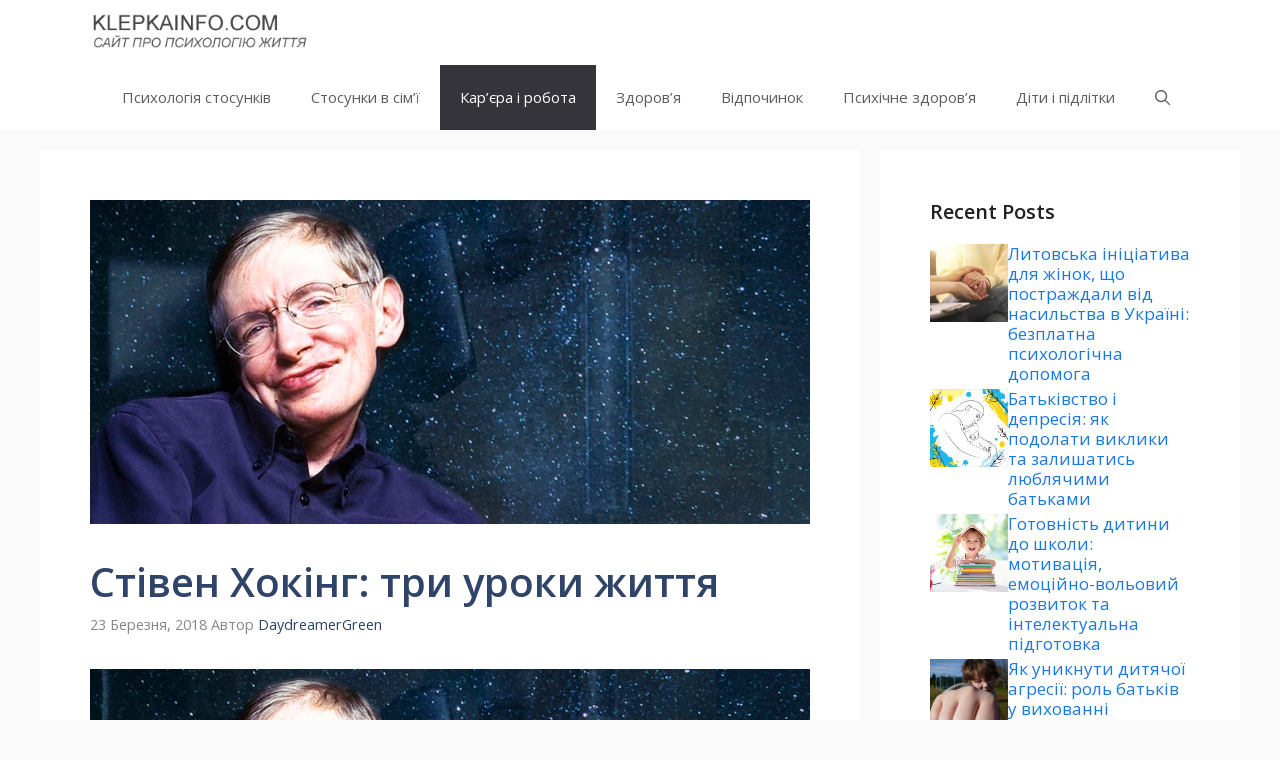

--- FILE ---
content_type: text/html; charset=utf-8
request_url: https://www.google.com/recaptcha/api2/aframe
body_size: 268
content:
<!DOCTYPE HTML><html><head><meta http-equiv="content-type" content="text/html; charset=UTF-8"></head><body><script nonce="EwtEzDSbmQqGUTMjEEQrpw">/** Anti-fraud and anti-abuse applications only. See google.com/recaptcha */ try{var clients={'sodar':'https://pagead2.googlesyndication.com/pagead/sodar?'};window.addEventListener("message",function(a){try{if(a.source===window.parent){var b=JSON.parse(a.data);var c=clients[b['id']];if(c){var d=document.createElement('img');d.src=c+b['params']+'&rc='+(localStorage.getItem("rc::a")?sessionStorage.getItem("rc::b"):"");window.document.body.appendChild(d);sessionStorage.setItem("rc::e",parseInt(sessionStorage.getItem("rc::e")||0)+1);localStorage.setItem("rc::h",'1767989979519');}}}catch(b){}});window.parent.postMessage("_grecaptcha_ready", "*");}catch(b){}</script></body></html>